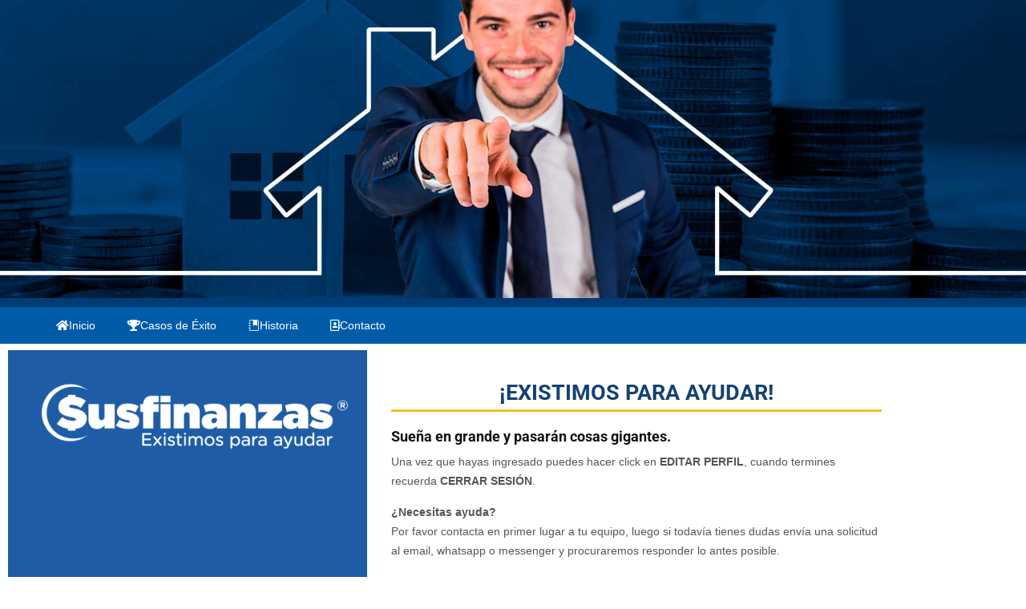

--- FILE ---
content_type: text/css; charset=utf-8
request_url: https://susfinanzas.info/wp-content/plugins/sombrilla-leadcatcher/public/css/sombrilla-leadcatcher-public.css?ver=1.0.0
body_size: 315
content:
/**
 * All of the CSS for your public-facing functionality should be
 * included in this file.
 */

@font-face {
	font-family: "ETmodules";
	src: url("../fonts/modules.eot");
	src: url("../fonts/modules.eot?#iefix") format("embedded-opentype"), url("../fonts/modules.ttf") format("truetype"), url("../fonts/modules.woff") format("woff"), url("../fonts/modules.svg#ETmodules") format("svg");
	font-weight: normal;
	font-style: normal;
}

.slc_errors .error {
    padding: 5px 10px;
    border: solid red 1px;
    display: block;
    background: #ffc0cb7d;
}

--- FILE ---
content_type: text/css; charset=utf-8
request_url: https://susfinanzas.info/wp-content/plugins/ysr-users-frontend-admin//assets/css/styles.css?ver=6.9
body_size: 61
content:
.ysr-wrapper{
	margin-top: 20px; 
	margin-bottom: 20px; 
}

--- FILE ---
content_type: text/css; charset=utf-8
request_url: https://susfinanzas.info/wp-content/themes/avas-child/style.css?ver=6.9
body_size: 309
content:
/*
Theme Name: Avas Child
Theme URI: https://x-theme.com/avas/
Author: xy440
Author URI: https://themeforest.net/user/xy440
Description: Responsive Multi-Purpose WordPress Theme.
License: GNU General Public License v2 or later
License URI: http://themeforest.net/licenses
Template: avas
Version: 1.0
Text Domain: Avas
*/

/* Theme customization starts here
-------------------------------------------------------------- */

div#back_top {
    bottom: 100px;
}

.container.space-content {
    padding: 180px 0;
}

--- FILE ---
content_type: text/css; charset=utf-8
request_url: https://susfinanzas.info/wp-content/themes/avas/assets/css/team.min.css?ver=1.0
body_size: 1168
content:
.project-carousel figcaption,.team figcaption{height:100%;bottom:-100%;transition:.4s;opacity:0}.page-template-team-full .team{margin-left:-15px;margin-right:-15px}.team figure{position:relative;overflow:hidden;text-align:center;margin-bottom:0}.page-template-team .team figure,.post-type-archive-team .team figure,.tax-team-category .team figure{position:relative;overflow:hidden;text-align:center;margin:0 0 30px}.team figure img{margin:0;width:100%}.project-carousel figure:hover figcaption,.team figure:hover figcaption{opacity:.95;bottom:0}.team figcaption{text-align:center;position:absolute;width:100%;left:0;background-color:#aedb49}.team-skills .progress-bar,.team_profile{background-color:#8cc63f}.team figcaption h4{font-size:16px;position:relative;top:10%;text-align:center;letter-spacing:1px;padding:0 15px;color:#fff;font-weight:600;width:100%;z-index:10;transition:.4s;text-transform:uppercase}.team figcaption h4 a{color:#222}.project-carousel figcaption h4 a,.team .team-cat a:hover,.team figcaption h4 a:hover{color:#fff}.team .team-cat{position:relative;top:8%;color:#222}.team .team-bio{color:#1b1b1b;padding:20px;position:relative}.team-title{border-bottom:1px solid #dfdfdf;margin-bottom:15px}.team-skills .skill-title{margin-bottom:30px;font-weight:500}.team-skills .skill-name{margin-bottom:0;font-weight:500}.team-skills .progress{margin-bottom:20px;height:1.2rem}.project-exp-title{padding-top:20px;padding-bottom:10px;font-weight:500}.team_profile{display:block;padding:25px 10px;margin:0 auto;text-align:center}.team .team-social,.team-social{list-style:none;display:inline-flex}.team-social{padding:0 0 5px;margin:0 auto}.hire_me,.team-appointment{text-transform:uppercase;font-family:Montserrat,sans-serif;font-size:15px;padding:5px 15px;display:table;text-align:center;font-weight:500}.team-social li{padding:0 6px;margin-right:15px;border:1px solid #fff}.team-social li:last-child{margin-right:0}.team-social i{color:#fff;font-size:14px}.project-carousel figcaption h4 a:hover,.team-social li:hover i{color:#333}.team-social i:hover{color:#1b1b1b}.team-social li:hover{border:1px solid #1b1b1b;cursor:pointer;color:#fff}.hire_me{color:#fff;margin:0 auto 30px;border:1px solid #fff}.team-skills.doctor{border:1px solid #dfdfdf;padding:15px 20px 10px;margin:25px 0;border-radius:3px}.doctor-skills{margin-bottom:10px}.team-appointment{color:#fff;border:1px solid;margin:0 auto 15px}.tx-team-card{padding:15px;background-color:#fff;transition:.3s;box-shadow:0 4px 32px rgb(208 208 208 / 45%)}.team.card_t figure{overflow:unset}.team.card_t figure:hover .tx-team-card{box-shadow:0 6px 32px rgb(208 208 208 / 75%)}.team.card_t .team-bio{padding:0}.team .team-social{position:relative;margin-top:20px;margin-bottom:15px}.team.card_t .team-social li{border-color:#686868}.team.card_t .team-social i{color:#686868}.team.card_t .team-cat a:hover{color:#000}.project-carousel figure{margin:0}.project-carousel figure:hover figcaption h4,.project-carousel.owl-carousel .owl-nav button.owl-next{right:0}.project-carousel figure:hover figcaption .button{bottom:35%}.project-carousel figcaption{text-align:center;position:absolute;width:84%;background-color:#8cc63f}.project-carousel figcaption h4{font-size:13px;line-height:1.5;position:relative;top:50%;transform:translateY(-50%);text-align:center;padding:0 10px;font-weight:500}.project-carousel.owl-carousel .owl-nav button.owl-next,.project-carousel.owl-carousel .owl-nav button.owl-prev{position:absolute;top:35%;background-color:rgba(0,0,0,.6);color:#fff;padding:2px 6px!important}.project-carousel.owl-carousel .owl-nav button.owl-prev{left:0}.project-carousel.owl-carousel .owl-nav button.owl-next:focus,.project-carousel.owl-carousel .owl-nav button.owl-prev:focus{outline:0}.project-carousel.owl-carousel .owl-nav button.owl-next:hover,.project-carousel.owl-carousel .owl-nav button.owl-prev:hover{background-color:#222}.project-carousel .owl-dots{display:none}.single-portfolio-item .progress{border-radius:0}.single-portfolio-item .progress-bar{background-color:#fc0;color:#1b1b1b}

--- FILE ---
content_type: text/css; charset=utf-8
request_url: https://susfinanzas.info/wp-content/uploads/elementor/css/post-1103.css?ver=1769139412
body_size: 626
content:
.elementor-kit-1103{--e-global-color-primary:#6EC1E4;--e-global-color-secondary:#54595F;--e-global-color-text:#7A7A7A;--e-global-color-accent:#0D50CE;--e-global-color-c3ce9a:#4054B2;--e-global-color-59840d12:#23A455;--e-global-color-289de446:#000;--e-global-color-6bded154:#FFF;--e-global-typography-primary-font-family:"Roboto";--e-global-typography-primary-font-weight:600;--e-global-typography-secondary-font-family:"Roboto Slab";--e-global-typography-secondary-font-weight:400;--e-global-typography-text-font-family:"Roboto";--e-global-typography-text-font-weight:400;--e-global-typography-accent-font-family:"Roboto";--e-global-typography-accent-font-weight:500;}.elementor-kit-1103 button,.elementor-kit-1103 input[type="button"],.elementor-kit-1103 input[type="submit"],.elementor-kit-1103 .elementor-button{background-color:#3689DB;color:#FFFFFF;}.elementor-kit-1103 button:hover,.elementor-kit-1103 button:focus,.elementor-kit-1103 input[type="button"]:hover,.elementor-kit-1103 input[type="button"]:focus,.elementor-kit-1103 input[type="submit"]:hover,.elementor-kit-1103 input[type="submit"]:focus,.elementor-kit-1103 .elementor-button:hover,.elementor-kit-1103 .elementor-button:focus{background-color:#213FFC;color:#FFFFFF;}.elementor-kit-1103 e-page-transition{background-color:#FFBC7D;}.elementor-kit-1103 a:hover{color:#0331F5;}.elementor-kit-1103 input:not([type="button"]):not([type="submit"]),.elementor-kit-1103 textarea,.elementor-kit-1103 .elementor-field-textual{border-radius:10px 10px 10px 10px;padding:0px 0px 0px 10px;}.elementor-section.elementor-section-boxed > .elementor-container{max-width:1140px;}.e-con{--container-max-width:1140px;}.elementor-widget:not(:last-child){margin-block-end:20px;}.elementor-element{--widgets-spacing:20px 20px;--widgets-spacing-row:20px;--widgets-spacing-column:20px;}{}h1.entry-title{display:var(--page-title-display);}@media(max-width:1024px){.elementor-section.elementor-section-boxed > .elementor-container{max-width:1024px;}.e-con{--container-max-width:1024px;}}@media(max-width:767px){.elementor-section.elementor-section-boxed > .elementor-container{max-width:767px;}.e-con{--container-max-width:767px;}}

--- FILE ---
content_type: text/css; charset=utf-8
request_url: https://susfinanzas.info/wp-content/uploads/elementor/css/post-1775.css?ver=1769139448
body_size: 1711
content:
.elementor-1775 .elementor-element.elementor-element-dc7247a:not(.elementor-motion-effects-element-type-background), .elementor-1775 .elementor-element.elementor-element-dc7247a > .elementor-motion-effects-container > .elementor-motion-effects-layer{background-image:url("https://susfinanzas.info/wp-content/uploads/2020/06/Susfinanzas-asesores-inicio.jpg");background-position:top center;background-size:cover;}.elementor-1775 .elementor-element.elementor-element-dc7247a .tx-bg-slider .vegas-slide-inner{background-size:cover !important;}.elementor-1775 .elementor-element.elementor-element-dc7247a > .elementor-background-overlay{opacity:0.5;transition:background 0.3s, border-radius 0.3s, opacity 0.3s;}.elementor-1775 .elementor-element.elementor-element-dc7247a{transition:background 0.3s, border 0.3s, border-radius 0.3s, box-shadow 0.3s;margin-top:0px;margin-bottom:0px;padding:15% 0% 15% 0%;}.elementor-1775 .elementor-element.elementor-element-071edb2 > .elementor-widget-wrap > .elementor-widget:not(.elementor-widget__width-auto):not(.elementor-widget__width-initial):not(:last-child):not(.elementor-absolute){margin-block-end:0px;}.elementor-1775 .elementor-element.elementor-element-071edb2 .tx-bg-slider .vegas-slide-inner{background-size:cover !important;}.elementor-1775 .elementor-element.elementor-element-071edb2 > .elementor-element-populated{margin:-7px -7px -7px -7px;--e-column-margin-right:-7px;--e-column-margin-left:-7px;}.elementor-1775 .elementor-element.elementor-element-1a30442:not(.elementor-motion-effects-element-type-background), .elementor-1775 .elementor-element.elementor-element-1a30442 > .elementor-motion-effects-container > .elementor-motion-effects-layer{background-color:#005CA9;}.elementor-1775 .elementor-element.elementor-element-1a30442 > .elementor-background-overlay{background-color:#1E5DA6;opacity:0.5;transition:background 0.3s, border-radius 0.3s, opacity 0.3s;}.elementor-1775 .elementor-element.elementor-element-1a30442 .tx-bg-slider .vegas-slide-inner{background-size:cover !important;}.elementor-1775 .elementor-element.elementor-element-1a30442{transition:background 0.3s, border 0.3s, border-radius 0.3s, box-shadow 0.3s;margin-top:-2px;margin-bottom:-2px;padding:0px 0px 0px 0px;}.elementor-1775 .elementor-element.elementor-element-dc2ba62 .tx-bg-slider .vegas-slide-inner{background-size:cover !important;}.elementor-1775 .elementor-element.elementor-element-a256acc > .elementor-widget-container{margin:-10px 0px -10px 40px;padding:0px 0px 0px 0px;}.elementor-1775 .elementor-element.elementor-element-a256acc .elementor-menu-toggle{margin-left:auto;}.elementor-1775 .elementor-element.elementor-element-a256acc .elementor-nav-menu--main .elementor-item{color:#FFFFFF;fill:#FFFFFF;}.elementor-1775 .elementor-element.elementor-element-a256acc .elementor-nav-menu--main .elementor-item:hover,
					.elementor-1775 .elementor-element.elementor-element-a256acc .elementor-nav-menu--main .elementor-item.elementor-item-active,
					.elementor-1775 .elementor-element.elementor-element-a256acc .elementor-nav-menu--main .elementor-item.highlighted,
					.elementor-1775 .elementor-element.elementor-element-a256acc .elementor-nav-menu--main .elementor-item:focus{color:#FFCC00;fill:#FFCC00;}.elementor-1775 .elementor-element.elementor-element-a256acc .elementor-nav-menu--main .elementor-item.elementor-item-active{color:#6EC1E4;}.elementor-1775 .elementor-element.elementor-element-a256acc div.elementor-menu-toggle{color:#FFFFFF;}.elementor-1775 .elementor-element.elementor-element-a256acc div.elementor-menu-toggle svg{fill:#FFFFFF;}.elementor-1775 .elementor-element.elementor-element-96c822d .tx-bg-slider .vegas-slide-inner{background-size:cover !important;}.elementor-1775 .elementor-element.elementor-element-2b2a4a6 .tx-bg-slider .vegas-slide-inner{background-size:cover !important;}.elementor-1775 .elementor-element.elementor-element-e3a8f27 .tx-bg-slider .vegas-slide-inner{background-size:cover !important;}.elementor-1775 .elementor-element.elementor-element-9d05593:not(.elementor-motion-effects-element-type-background) > .elementor-widget-wrap, .elementor-1775 .elementor-element.elementor-element-9d05593 > .elementor-widget-wrap > .elementor-motion-effects-container > .elementor-motion-effects-layer{background-color:#1E5DA6;}.elementor-1775 .elementor-element.elementor-element-9d05593 .tx-bg-slider .vegas-slide-inner{background-size:cover !important;}.elementor-1775 .elementor-element.elementor-element-9d05593 > .elementor-element-populated{transition:background 0.3s, border 0.3s, border-radius 0.3s, box-shadow 0.3s;}.elementor-1775 .elementor-element.elementor-element-9d05593 > .elementor-element-populated > .elementor-background-overlay{transition:background 0.3s, border-radius 0.3s, opacity 0.3s;}body:not(.rtl) .elementor-1775 .elementor-element.elementor-element-4d10d26{left:0px;}body.rtl .elementor-1775 .elementor-element.elementor-element-4d10d26{right:0px;}.elementor-1775 .elementor-element.elementor-element-4d10d26{bottom:0px;}.elementor-1775 .elementor-element.elementor-element-4d10d26 > .elementor-widget-container{border-style:solid;border-width:0px 0px 6px 0px;border-color:#FFFFFF;}.elementor-1775 .elementor-element.elementor-element-4d10d26 img{width:70%;}.elementor-1775 .elementor-element.elementor-element-777f3c1 .tx-bg-slider .vegas-slide-inner{background-size:cover !important;}.elementor-1775 .elementor-element.elementor-element-777f3c1 > .elementor-element-populated{padding:40px 30px 40px 30px;}.elementor-1775 .elementor-element.elementor-element-9b1973e > .elementor-widget-container{margin:0px 0px 0px 0px;padding:0px 0px 7px 0px;border-style:solid;border-width:0px 0px 3px 0px;border-color:#EEC415;}.elementor-1775 .elementor-element.elementor-element-9b1973e{text-align:center;}.elementor-1775 .elementor-element.elementor-element-9b1973e .elementor-heading-title{color:#154173;}.elementor-1775 .elementor-element.elementor-element-3bb5b21 .elementor-button{background-color:#23A455;border-radius:5px 5px 5px 5px;}.elementor-1775 .elementor-element.elementor-element-3bb5b21 .elementor-button:hover, .elementor-1775 .elementor-element.elementor-element-3bb5b21 .elementor-button:focus{background-color:#6EC1E4;}.elementor-1775 .elementor-element.elementor-element-3bb5b21 .elementor-button-content-wrapper{flex-direction:row;}.elementor-1775 .elementor-element.elementor-element-3402ae5 .tx-bg-slider .vegas-slide-inner{background-size:cover !important;}.elementor-1775 .elementor-element.elementor-element-0adc0c2 .tx-bg-slider .vegas-slide-inner{background-size:cover !important;}.elementor-1775 .elementor-element.elementor-element-4c0de90 .menu-item a.uael-menu-item,.elementor-1775 .elementor-element.elementor-element-4c0de90 .menu-item a.uael-sub-menu-item{padding-left:15px;padding-right:15px;}.elementor-1775 .elementor-element.elementor-element-4c0de90 .menu-item a.uael-menu-item, .elementor-1775 .elementor-element.elementor-element-4c0de90 .menu-item a.uael-sub-menu-item{padding-top:15px;padding-bottom:15px;}body:not(.rtl) .elementor-1775 .elementor-element.elementor-element-4c0de90 .uael-nav-menu__layout-horizontal .uael-nav-menu > li.menu-item:not(:last-child){margin-right:20px;}body.rtl .elementor-1775 .elementor-element.elementor-element-4c0de90 .uael-nav-menu__layout-horizontal .uael-nav-menu > li.menu-item:not(:last-child){margin-left:20px;}.elementor-1775 .elementor-element.elementor-element-4c0de90 nav:not(.uael-nav-menu__layout-horizontal) .uael-nav-menu > li.menu-item:not(:last-child){margin-bottom:0;}.elementor-1775 .elementor-element.elementor-element-4c0de90 ul.sub-menu{width:220px;}.elementor-1775 .elementor-element.elementor-element-4c0de90 .sub-menu li a.uael-sub-menu-item,
						.elementor-1775 .elementor-element.elementor-element-4c0de90 nav.uael-dropdown li a.uael-menu-item,
						.elementor-1775 .elementor-element.elementor-element-4c0de90 nav.uael-dropdown li a.uael-sub-menu-item,
						.elementor-1775 .elementor-element.elementor-element-4c0de90 nav.uael-dropdown-expandible li a.uael-menu-item,
						.elementor-1775 .elementor-element.elementor-element-4c0de90 nav.uael-dropdown-expandible li a.uael-sub-menu-item{padding-left:15px;padding-right:15px;}.elementor-1775 .elementor-element.elementor-element-4c0de90 .sub-menu a.uael-sub-menu-item,
						 .elementor-1775 .elementor-element.elementor-element-4c0de90 nav.uael-dropdown li a.uael-menu-item,
						 .elementor-1775 .elementor-element.elementor-element-4c0de90 nav.uael-dropdown li a.uael-sub-menu-item,
						 .elementor-1775 .elementor-element.elementor-element-4c0de90 nav.uael-dropdown-expandible li a.uael-menu-item,
						 .elementor-1775 .elementor-element.elementor-element-4c0de90 nav.uael-dropdown-expandible li a.uael-sub-menu-item{padding-top:15px;padding-bottom:15px;}.elementor-1775 .elementor-element.elementor-element-4c0de90 > .elementor-widget-container{background-color:#1E2C60;padding:15px 70px 15px 15px;}.elementor-1775 .elementor-element.elementor-element-4c0de90 .uael-nav-menu__toggle{text-align:center;}.elementor-1775 .elementor-element.elementor-element-4c0de90 .menu-item a.uael-menu-item:not(.elementor-button), .elementor-1775 .elementor-element.elementor-element-4c0de90 .sub-menu a.uael-sub-menu-item{color:#FFFFFF;}.elementor-1775 .elementor-element.elementor-element-4c0de90 .menu-item a.uael-menu-item, .elementor-1775 .elementor-element.elementor-element-4c0de90 .sub-menu, .elementor-1775 .elementor-element.elementor-element-4c0de90 nav.uael-dropdown, .elementor-1775 .elementor-element.elementor-element-4c0de90 .uael-dropdown-expandible{background-color:var( --e-global-color-primary );}.elementor-1775 .elementor-element.elementor-element-4c0de90 .menu-item a.uael-menu-item:not(.elementor-button):hover,
								.elementor-1775 .elementor-element.elementor-element-4c0de90 .sub-menu a.uael-sub-menu-item:hover,
								.elementor-1775 .elementor-element.elementor-element-4c0de90 .menu-item.current-menu-item a.uael-menu-item:not(.elementor-button),
								.elementor-1775 .elementor-element.elementor-element-4c0de90 .menu-item a.uael-menu-item.highlighted:not(.elementor-button),
								.elementor-1775 .elementor-element.elementor-element-4c0de90 .menu-item a.uael-menu-item:not(.elementor-button):focus{color:#6EC1E4;}.elementor-1775 .elementor-element.elementor-element-4c0de90 .menu-item.current-menu-item a.uael-menu-item:not(.elementor-button),
								.elementor-1775 .elementor-element.elementor-element-4c0de90 .menu-item.current-menu-ancestor a.uael-menu-item:not(.elementor-button),
								.elementor-1775 .elementor-element.elementor-element-4c0de90 .menu-item.custom-menu-active a.uael-menu-item:not(.elementor-button){color:#FFFFFF;}.elementor-1775 .elementor-element.elementor-element-4c0de90 .sub-menu,
								.elementor-1775 .elementor-element.elementor-element-4c0de90 nav.uael-dropdown,
								.elementor-1775 .elementor-element.elementor-element-4c0de90 .uael-nav-menu nav.uael-dropdown-expandible,
								.elementor-1775 .elementor-element.elementor-element-4c0de90 .uael-nav-menu nav.uael-dropdown-expandible .menu-item a.uael-menu-item,
								.elementor-1775 .elementor-element.elementor-element-4c0de90 .uael-nav-menu nav.uael-dropdown-expandible .menu-item .sub-menu,
								.elementor-1775 .elementor-element.elementor-element-4c0de90 nav.uael-dropdown .menu-item a.uael-menu-item,
								.elementor-1775 .elementor-element.elementor-element-4c0de90 nav.uael-dropdown .menu-item a.uael-sub-menu-item{background-color:#fff;}.elementor-1775 .elementor-element.elementor-element-4c0de90 .sub-menu li.menu-item:not(:last-child),
						.elementor-1775 .elementor-element.elementor-element-4c0de90 nav.uael-dropdown li.menu-item:not(:last-child),
						.elementor-1775 .elementor-element.elementor-element-4c0de90 nav.uael-dropdown-expandible li.menu-item:not(:last-child){border-bottom-style:solid;border-bottom-color:#c4c4c4;border-bottom-width:1px;}.elementor-1775 .elementor-element.elementor-element-bd1d8a9:not(.elementor-motion-effects-element-type-background), .elementor-1775 .elementor-element.elementor-element-bd1d8a9 > .elementor-motion-effects-container > .elementor-motion-effects-layer{background-color:#1E2C60;}.elementor-1775 .elementor-element.elementor-element-bd1d8a9 .tx-bg-slider .vegas-slide-inner{background-size:cover !important;}.elementor-1775 .elementor-element.elementor-element-bd1d8a9{transition:background 0.3s, border 0.3s, border-radius 0.3s, box-shadow 0.3s;}.elementor-1775 .elementor-element.elementor-element-bd1d8a9 > .elementor-background-overlay{transition:background 0.3s, border-radius 0.3s, opacity 0.3s;}.elementor-1775 .elementor-element.elementor-element-b9f4089 .tx-bg-slider .vegas-slide-inner{background-size:cover !important;}.elementor-1775 .elementor-element.elementor-element-c0a72ee .tx-bg-slider .vegas-slide-inner{background-size:cover !important;}.elementor-1775 .elementor-element.elementor-element-1a10056 .tx-bg-slider .vegas-slide-inner{background-size:cover !important;}.elementor-1775 .elementor-element.elementor-element-26a8a33 .elementor-button{background-color:#047807;}.elementor-1775 .elementor-element.elementor-element-26a8a33 .elementor-button:hover, .elementor-1775 .elementor-element.elementor-element-26a8a33 .elementor-button:focus{background-color:#7A7A7A;}.elementor-1775 .elementor-element.elementor-element-26a8a33 .elementor-button-content-wrapper{flex-direction:row;}.elementor-1775 .elementor-element.elementor-element-1e3aa78 .tx-bg-slider .vegas-slide-inner{background-size:cover !important;}.elementor-1775 .elementor-element.elementor-element-5469b6a .elementor-button{background-color:#780B0B;}.elementor-1775 .elementor-element.elementor-element-5469b6a .elementor-button:hover, .elementor-1775 .elementor-element.elementor-element-5469b6a .elementor-button:focus{background-color:#7A7A7A;}.elementor-1775 .elementor-element.elementor-element-5469b6a .elementor-button-content-wrapper{flex-direction:row;}@media(max-width:1024px){body:not(.rtl) .elementor-1775 .elementor-element.elementor-element-4c0de90.uael-nav-menu__breakpoint-tablet .uael-nav-menu__layout-horizontal .uael-nav-menu > li.menu-item:not(:last-child){margin-right:0px;}}@media(max-width:767px){.elementor-1775 .elementor-element.elementor-element-dc7247a{margin-top:0px;margin-bottom:0px;padding:30% 0% 15% 0%;}.elementor-1775 .elementor-element.elementor-element-7ff4f00 img{width:40%;}.elementor-1775 .elementor-element.elementor-element-777f3c1 > .elementor-element-populated{margin:15px 0px 0px 0px;--e-column-margin-right:0px;--e-column-margin-left:0px;}body:not(.rtl) .elementor-1775 .elementor-element.elementor-element-4c0de90.uael-nav-menu__breakpoint-mobile .uael-nav-menu__layout-horizontal .uael-nav-menu > li.menu-item:not(:last-child){margin-right:0px;}}@media(min-width:768px){.elementor-1775 .elementor-element.elementor-element-9d05593{width:40%;}.elementor-1775 .elementor-element.elementor-element-777f3c1{width:60%;}}

--- FILE ---
content_type: text/javascript; charset=utf-8
request_url: https://susfinanzas.info/wp-content/plugins/ysr-users-frontend-admin//assets/js/main.js?ver=6.9
body_size: 339
content:


jQuery(document).ready(function($) {
	$('#datatable').DataTable();

	$('body').on('click','.delete-user-btn',  function(event) {
		event.preventDefault();

		uid = $(this).attr('data-uid');
		if (confirm("¿Está seguro que desea eliminar este usuario?")) {

			$.post('/ysr/delete-user', {user: uid}, function(data, textStatus, xhr) {
				alert(data);
				location.reload();

			});
			
		} else {
			console.log("Cancelado");
		}

		/* Act on the event */
	});


});



--- FILE ---
content_type: text/javascript; charset=utf-8
request_url: https://susfinanzas.info/wp-content/plugins/sombrilla-leadcatcher/public/js/sombrilla-leadcatcher-public.js?ver=1.0.0
body_size: 155
content:
jQuery(document).ready(function($) {
  $('#dlaff').on('click', function(event) {
    event.preventDefault();
    /* Act on the event */
    window.location = '/?dlaff=1';
  });
});